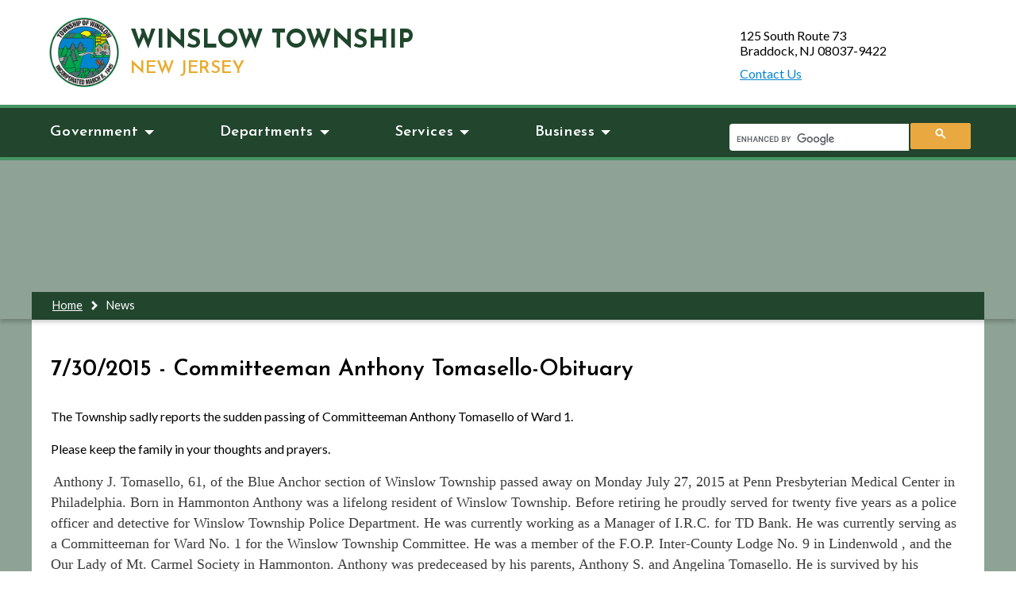

--- FILE ---
content_type: text/html; charset=utf-8
request_url: https://www.winslowtownship.com/news/?FeedID=612
body_size: 6226
content:

<!doctype html>
<html lang="en">
<head><title>
	News - Winslow Township, NJ
</title><meta charset="utf-8" /><meta name="description" /><meta name="Keywords" /><meta name="viewport" content="width=device-width, initial-scale=1, minimum-scale=1.0" /><meta http-equiv="X-UA-Compatible" content="IE=edge" /><link rel="apple-touch-icon" sizes="180x180" href="/apple-touch-icon.png?_=63904509572" /><link rel="icon" type="image/png" href="/favicon-32x32.png?_=63904509572" sizes="32x32" /><link rel="icon" type="image/png" href="/favicon-16x16.png?_=63904509572" sizes="16x16" /><link rel="manifest" href="/manifest.json?_=63904509572" /><meta name="theme-color" content="#ffffff" />
<!--[if lt IE 9]>
<script src="http://html5shiv.googlecode.com/svn/trunk/html5.js"></script>
<![endif]-->

<!-- Core CSS -->
<link rel="stylesheet" href="//cdnjs.cloudflare.com/ajax/libs/normalize/4.1.1/normalize.min.css" /><link rel="stylesheet" href="//cdnjs.cloudflare.com/ajax/libs/slick-carousel/1.6.0/slick.css" /><link rel="stylesheet" href="https://fonts.googleapis.com/css?family=Josefin+Sans:400,600,700|Lato:400,700" /><link rel="stylesheet" href="https://maxcdn.bootstrapcdn.com/font-awesome/4.7.0/css/font-awesome.min.css" /><link rel="stylesheet" href="/data/layout/css/main.css?_=63904509572" /><link rel="stylesheet" href="/data/layout/css/menus.css?_=63904509572" />

<!-- jQuery Required In Head To Avoid Rendering Conflicts With Some QContent Utilities-->
<script src="//ajax.googleapis.com/ajax/libs/jquery/2.2.2/jquery.min.js"></script>
<script src="//ajax.googleapis.com/ajax/libs/jqueryui/1.11.4/jquery-ui.min.js"></script>

<script>
  (function(i,s,o,g,r,a,m){i['GoogleAnalyticsObject']=r;i[r]=i[r]||function(){
  (i[r].q=i[r].q||[]).push(arguments)},i[r].l=1*new Date();a=s.createElement(o),
  m=s.getElementsByTagName(o)[0];a.async=1;a.src=g;m.parentNode.insertBefore(a,m)
  })(window,document,'script','https://www.google-analytics.com/analytics.js','ga');

  ga('create', 'UA-2016859-59', 'auto');
  ga('send', 'pageview');

</script>

<!-- Google tag (gtag.js) -->
<script async src="https://www.googletagmanager.com/gtag/js?id=G-487F6V2DCE"></script>
<script>
  window.dataLayer = window.dataLayer || [];
  function gtag(){dataLayer.push(arguments);}
  gtag('js', new Date());

  gtag('config', 'G-487F6V2DCE');
</script>

</head>

<body data-qcparentfolder="3321" data-qccontentid="3700"  class="default">
  <form method="post" action="./?FeedID=612" id="qtiForm">
<div class="aspNetHidden">
<input type="hidden" name="__VIEWSTATE" id="__VIEWSTATE" value="jZ2E/XlAMlSLa/tOC1/gbRi2JJdxLIi2j4TNfPXgqC+z3zTMUGPgIAZ/Ek3ptVLcZfMaise5q742Yj1ALJF8zz7R5ZJEEYjcwKFTqqY2D1c0GYdEFJ/tO15TAgNR5yW6zL+7IVetyorLq+J0XPQIs0fIMSw5g/Cdrq/0LmtcpIA1BjY4TGzJKahuLaVtTN/n69stBeqe/ynVEfQDZ65wj1wVMTUp0XV0r4x0/9gyzPcuYUA1TuAjXoM9e7rQCN2BHHP+3TpnMbdM6IDBLDtWXg==" />
</div>

<div class="aspNetHidden">

	<input type="hidden" name="__VIEWSTATEGENERATOR" id="__VIEWSTATEGENERATOR" value="7F34BC4A" />
</div>
    <a class="skip-to" href="#jump-main">Skip to main content</a>
    <header role="banner" class="island">
  <div class="header-flex">
    <div class="logo"><a href="/"><img src="/data/layout/images/winslow-logo.png" alt="Winslow Township, NJ"><div class="logo-title">Winslow Township<br><span>New Jersey</span></div></a>
    </div>
  </div>
    <div class="address-info">
      <address>125 South Route 73<br>Braddock, NJ 08037-9422</address>
      <p><a href="/content/3300/3829/default.aspx">Contact Us</a></p>
      <div id="google_translate_element"></div><script type="text/javascript">
function googleTranslateElementInit() {
  new google.translate.TranslateElement({pageLanguage: 'en', layout: google.translate.TranslateElement.InlineLayout.SIMPLE, autoDisplay: false}, 'google_translate_element');
}
</script><script type="text/javascript" src="//translate.google.com/translate_a/element.js?cb=googleTranslateElementInit"></script>
    </div>

</header>
    <div class="mobile-search search">
      <script>
  (function() {
    var cx = '008396627646781485147:kda8mbbgp9i';
    var gcse = document.createElement('script');
    gcse.type = 'text/javascript';
    gcse.async = true;
    gcse.src = 'https://cse.google.com/cse.js?cx=' + cx;
    var s = document.getElementsByTagName('script')[0];
    s.parentNode.insertBefore(gcse, s);
  })();
</script>
<gcse:search></gcse:search>
    </div>
    <nav role="navigation" class="main-navigation col-full">

  <nav class="yamm navbar navbar-default" role="navigation">
    <!-- Brand and toggle get grouped for better mobile display -->
    <div class="navbar-header">
      <button type="button" class="navbar-toggle collapsed" data-toggle="collapse" data-target="#js-nav" aria-expanded="true">
            <span class="sr-only">Toggle navigation</span>
            <span class="icon-bar"></span>
            <span class="icon-bar"></span>
            <span class="icon-bar"></span>
            </button>
      
      <div class="navbar-brand">Menu</div>  
      
    </div>
    
    <div class="full-search search"><script>
  (function() {
    var cx = '008396627646781485147:kda8mbbgp9i';
    var gcse = document.createElement('script');
    gcse.type = 'text/javascript';
    gcse.async = true;
    gcse.src = 'https://cse.google.com/cse.js?cx=' + cx;
    var s = document.getElementsByTagName('script')[0];
    s.parentNode.insertBefore(gcse, s);
  })();
</script>
<gcse:search></gcse:search></div>
    
    <div class="collapse navbar-collapse" id="js-nav"></div>

  </nav>


</nav>

    <div role="main" class="main-content internal-content" id="jump-main">
      <div class="internal-banner internal-banner_gov"></div>
      <div class="breadcrumb">
        <div class="breadcrumb-bar island"><span><a class="BREADCRUMB_LINK" href="../content/3321/default.aspx">Home</a><img src="/data/layout/images/breadcrumb-arrow.png" /><span class="BREADCRUMB_TEXT">News</span></span></div>
      </div>
      <div class="default-content">
        <div class="user-content island">
          <!--SearchFix--><span><div class="NEWS_FEED_DISPLAY_DETAILS_TABLE">
	<div class="NEWS_FEED_DISPLAY_DETAILS_ROW_TITLE" Data-Id="612">
		<span class="NEWS_FEED_DISPLAY_DETAILS_TITLE">7/30/2015 - Committeeman Anthony Tomasello-Obituary</span>
	</div><div class="NEWS_FEED_DISPLAY_DETAILS_BODY_ROW">
		<span class="NEWS_FEED_DISPLAY_DETAILS_BODY_TEXT"><p>The Township sadly reports the sudden passing of Committeeman Anthony Tomasello of Ward 1. </p>
<p>Please keep the family in your thoughts and prayers.</p>
<p>&nbsp;<span style="color: rgb(60, 60, 60); font-size: 13.5pt;"><font face="Calibri">Anthony J. Tomasello, 61, of the Blue Anchor section of Winslow Township passed away on Monday July 27, 2015 at Penn Presbyterian Medical Center in Philadelphia. Born in Hammonton Anthony was a lifelong resident of Winslow Township. Before retiring he proudly served for twenty five years as a police officer and detective for Winslow Township Police Department. He was currently working as a Manager of I.R.C. for TD Bank. He was currently serving as a Committeeman for Ward No. 1 for the Winslow Township Committee. He was a member of the F.O.P. Inter-County Lodge No. 9 in Lindenwold , and the Our Lady of Mt. Carmel Society in Hammonton. Anthony was predeceased by his parents, Anthony S. and Angelina Tomasello. He is survived by his beloved wife, Marie E. Tomasello (nee Villani); one son, Brian Tomasello (Alexa) of Hammonton; one daughter, Danielle Martin (Josh) of Hammonton; two grandchildren, Vincent Tomasello and Anya Tomasello both of Hammonton ; one sister, Kathleen DeMaio (Mickey) of Little Egg Harbor Township; his father in law, Robert Villani of Hammonton. He was also survived by many aunts, brothers in law and sisters in law, nieces, nephews and friends. A viewing will be held on Saturday, August 1, 2015 from 9:30 AM - 12:15 PM at St. Mary of Mt. Carmel Parish Church of St. Joseph's, 226 French Street in Hammonton, where a Mass of Christian Burial will be celebrated at 12:30 PM. Burial will follow at Greenmount Cemetery in Hammonton. In lieu of flowers donations in Anthony's memory may be made the Our Lady of Mt. Carmel Society, P.O. Box 182, Hammonton, NJ 08037 - See more at: </font><a href="http://www.carnesalefuneralhome.com/tribute/details/550/Anthony_J_Tomasello/obituary.html"><font color="#0563c1" face="Calibri">http://www.carnesalefuneralhome.com/tribute/details/550/Anthony_J_Tomasello/obituary.html</font></a></span></p></span>
	</div><div class="NEWS_FEED_DISPLAY_ROW_ARCHIVE">
		<a class="NEWS_FEED_DISPLAY_LINK_ARCHIVE" href="/news/?Archives=1&amp;ChanID=612">Archives</a>
	</div>
</div></span>
          <div id="dupTo">
                <div class="reverse">
                  <div class="ContentTemp_MainCol"></div>
                  <aside class="ContentTemp_SideCol"></aside>
                </div>
              </div>
        </div>
      </div>
    </div>
    <footer role="contentinfo">
  <div class="footer_flex island">
  <div class="col-foot">
    <div class="footer-list">
    <h3>Mayor</h3>
    <script type="text/javascript">
qContentApi({
  api: 'navigation',
  folder: 3335
},
  function (err, data) {
      if (err) return console.error(err);
    document.getElementById('footer-mayor-link').innerHTML = data;
});

function qContentApi (opts, callback) {
  var querystring = '&';
 
  if (!opts) opts = {};
  if (!opts.folder) opts.folder = '';
  if (!opts.params) opts.params = '';
  if (!opts.endpoint) opts.endpoint = 'get';
 
  if (opts.params) {
    for (var key in opts.params) {
      querystring += key + '=';
      querystring += opts.params[key] + '&';
    }
 
  }
 
  // remove trailing '&'
  querystring = querystring.substring(0, querystring.length - 1);

            
  var xhr = new XMLHttpRequest();
  /* IE 10/11 & EDGE don't like xhr.responseType : https://connect.microsoft.com/IE/feedback/details/795580/ie11-xmlhttprequest-incorrectly-throws-invalidstateerror-when-setting-responsetype 
  xhr.responseType = opts.api === 'navigation' ?
    'text' :
    'json';
    
  */
  xhr.onreadystatechange = function () {
    if (xhr.readyState === 4) {
      xhr.status === 200 ?
        callback(null, xhr.responseText) :
        callback('We reached our target server, but it returned an error');
    }
  };

            
  xhr.open('GET', '/controls/api/v1/' + opts.api + '/' + opts.endpoint + '/?folder=' + opts.folder + querystring);
  xhr.send();

            
}
	</script>
	
	<div id="footer-mayor-link"></div>
    </div>
    <div class="footer-list">
      <h3>Township Committee</h3>
      <script type="text/javascript">
qContentApi({
  api: 'navigation',
  folder: 3337
},
  function (err, data) {
      if (err) return console.error(err);
    document.getElementById('footer-committee-links').innerHTML = data;
});

function qContentApi (opts, callback) {
  var querystring = '&';
 
  if (!opts) opts = {};
  if (!opts.folder) opts.folder = '';
  if (!opts.params) opts.params = '';
  if (!opts.endpoint) opts.endpoint = 'get';
 
  if (opts.params) {
    for (var key in opts.params) {
      querystring += key + '=';
      querystring += opts.params[key] + '&';
    }
 
  }
 
  // remove trailing '&'
  querystring = querystring.substring(0, querystring.length - 1);

            
  var xhr = new XMLHttpRequest();
  /* IE 10/11 & EDGE don't like xhr.responseType : https://connect.microsoft.com/IE/feedback/details/795580/ie11-xmlhttprequest-incorrectly-throws-invalidstateerror-when-setting-responsetype 
  xhr.responseType = opts.api === 'navigation' ?
    'text' :
    'json';
    
  */
  xhr.onreadystatechange = function () {
    if (xhr.readyState === 4) {
      xhr.status === 200 ?
        callback(null, xhr.responseText) :
        callback('We reached our target server, but it returned an error');
    }
  };

            
  xhr.open('GET', '/controls/api/v1/' + opts.api + '/' + opts.endpoint + '/?folder=' + opts.folder + querystring);
  xhr.send();

            
}
	</script>
	
	<div id="footer-committee-links"></div>
    </div>
  </div>
  <div class="col-foot">
    <div class="footer-list">
      <h3>Quick Links</h3>
      <script type="text/javascript">
qContentApi({
  api: 'navigation',
  folder: 3339
},
  function (err, data) {
      if (err) return console.error(err);
    document.getElementById('footer-quick-links').innerHTML = data;
});

function qContentApi (opts, callback) {
  var querystring = '&';
 
  if (!opts) opts = {};
  if (!opts.folder) opts.folder = '';
  if (!opts.params) opts.params = '';
  if (!opts.endpoint) opts.endpoint = 'get';
 
  if (opts.params) {
    for (var key in opts.params) {
      querystring += key + '=';
      querystring += opts.params[key] + '&';
    }
 
  }
 
  // remove trailing '&'
  querystring = querystring.substring(0, querystring.length - 1);

            
  var xhr = new XMLHttpRequest();
  /* IE 10/11 & EDGE don't like xhr.responseType : https://connect.microsoft.com/IE/feedback/details/795580/ie11-xmlhttprequest-incorrectly-throws-invalidstateerror-when-setting-responsetype 
  xhr.responseType = opts.api === 'navigation' ?
    'text' :
    'json';
    
  */
  xhr.onreadystatechange = function () {
    if (xhr.readyState === 4) {
      xhr.status === 200 ?
        callback(null, xhr.responseText) :
        callback('We reached our target server, but it returned an error');
    }
  };

            
  xhr.open('GET', '/controls/api/v1/' + opts.api + '/' + opts.endpoint + '/?folder=' + opts.folder + querystring);
  xhr.send();

            
}
	</script>
	
	<div id="footer-quick-links"></div>
    </div>
    <div class="contact-info">
      <h3>Contact Us</h3>
      <a href="/content/3298/default.aspx">Staff Directory</a>
      <address>125 South Route 73<br>Braddock, NJ 08037-9422</address>
      <a href="mailto:administration@winslowtownship.com">Contact Webmaster</a>
      <p>If you have any trouble with accessing information contained within this website, please contact us<br> at <a href="tel:609-567-0700">609-567-0700</a> or at <a href="mailto:administration@winslowtownship.com">administration@winslowtownship.com</a></p>
    </div>
  </div>
  </div>
  <div class="footer_bottom island">
    <div class="footer-bottom_left">
      &copy; Copyright 2026 <!--| <a href="/content/3300/3824/default.aspx">Email Notifications</a>--> | <a href="https://winslow.maps.arcgis.com/home/index.html" target="_blank">Winslow Township Map</a>
    </div>
      <div class="footer-bottom_right">
        <a href="https://www.facebook.com/winslowtownshipnj/" target="_blank"><img class="social" src="/data/layout/images/fb.png" alt="facebook"></a>
        <a href="https://twitter.com/WinslowTownship" target="_blank"><img class="social" src="/data/layout/images/twitter.png" alt="twitter"></a>
        <span>Powered by <a href="https://qscend.com" target="_blank">QScend Technologies</a></span>
    </div>
  </div>
</footer>
    <!-- Utility JS -->
<script src="/data/layout/js/menus.js?_=63904509572"></script>
<script src="/data/layout/js/qContentApi.js?_=63904509572"></script>
<script src="//cdnjs.cloudflare.com/ajax/libs/slick-carousel/1.6.0/slick.min.js"></script>
<script src="/data/layout/js/slicknav.min.js?_=63904509572"></script>
<script src="/data/layout/js/jquery.highlight.js?_=63904509572"></script>
<script src="//cdn.datatables.net/1.10.12/js/jquery.dataTables.min.js"></script>
<script src="//cdn.datatables.net/plug-ins/1.10.12/features/searchHighlight/dataTables.searchHighlight.min.js"></script>

<script>
  $(document).ready(function() {
    
      qYamm({
        folder: 3310,
        selector: '#js-nav'
      });
            
      
      window.addEventListener('keydown', function (e) {
        if (e.keyCode === 27) document.querySelector('.gsc-results-close-btn').click()
      })
      
       if (isInPage(document.querySelector('#table_id'))) {
     $('#table_id').dataTable({
       "bPaginate": true,
       "order": [
         [0, "asc"]
       ],
       "bInfo": false,
       "iDisplayLength": 25,
       searchHighlight: true,
       responsive: true
     });

   }
      
      
    });
</script>
  </form>
</body>
<script id="citibot-chatscript" type="text/javascript" src=https://webchat-ui.citibot.net/script.js?account_id=69327d5fc9ec518fa031294f></script>
</html>

--- FILE ---
content_type: text/html; charset=utf-8
request_url: https://www.winslowtownship.com/controls/api/v1/navigation/megamenu/?folder=3310
body_size: 1830
content:
<ul class="mega-menu">
<li>

<a href="" data-folder="3312" class="mega-menu-link">Government</a><ul class="mega-menu-sub">
<li>

<a href="" data-folder="3396" class="mega-menu-link">Column 1</a><ul class="mega-menu-sub">
<li>

<a href="/content/3296/3480/default.aspx" data-folder="3370" class="mega-menu-link">Boards and Commissions</a><ul class="mega-menu-sub">
<li>

<a href="/content/3296/3480/3797/default.aspx" data-folder="3755" class="mega-menu-link">Board of Health</a></li>
<li>

<a href="/content/3296/3480/3799/default.aspx" data-folder="3757" class="mega-menu-link">Clean Community Advisory Committee</a></li>
<li>

<a href="/content/3296/3480/3801/default.aspx" data-folder="3759" class="mega-menu-link">Economic Development Council</a></li>
<li>

<a href="/content/3296/3480/3803/default.aspx" data-folder="3761" class="mega-menu-link">Environmental Commission</a></li>
<li>

<a href="/content/3296/3480/3805/default.aspx" data-folder="3763" class="mega-menu-link">Municipal Drug Alliance</a></li>
</ul>
</li>
</ul>
</li>
<li>

<a href="" data-folder="3398" class="mega-menu-link">Column 2</a><ul class="mega-menu-sub">
<li>

<a href="/filestorage/3304/3310/3312/3398/3402/Gov_Structure_Winslow_Revised_2025.pdf" data-folder="3402" target="_blank" class="mega-menu-link">Government Structure</a></li>
<li>

<a href="/content/3296/3484/default.aspx" data-folder="3372" class="mega-menu-link">Township Officials</a></li>
<li>

<a href="https://ecode360.com/WI0339/" data-folder="3406" target="_blank" class="mega-menu-link">Winslow Code Book</a></li>
</ul>
</li>
<li>

<a href="" data-folder="3400" class="mega-menu-link">Column 3</a><ul class="mega-menu-sub">
<li>

<a href="/content/3296/3724/default.aspx" data-folder="3408" class="mega-menu-link">Forms & Documents</a></li>
<li>

<a href="/content/3296/3734/default.aspx" data-folder="3374" class="mega-menu-link">Minutes & Agendas</a></li>
<li>

<a href="/content/3296/3745/default.aspx" data-folder="3382" class="mega-menu-link">Township Meeting Schedule</a></li>
</ul>
</li>
</ul>
</li>
<li>

<a href="" data-folder="3314" class="mega-menu-link">Departments</a><ul class="mega-menu-sub">
<li>

<a href="" data-folder="3418" class="mega-menu-link">Column 1</a><ul class="mega-menu-sub">
<li>

<a href="/content/3298/4614/default.aspx" data-folder="4628" class="mega-menu-link">Administration</a><ul class="mega-menu-sub">
<li>

<a href="/content/3298/4614/3530/default.aspx" data-folder="3434" class="mega-menu-link">Code Enforcement/Animal Control</a></li>
<li>

<a href="/content/3298/4614/4626/default.aspx" data-folder="4630" class="mega-menu-link">Human Resources</a></li>
<li>

<a href="/content/3298/4614/3514/default.aspx" data-folder="4632" class="mega-menu-link">Payroll</a></li>
<li>

<a href="/events" data-folder="9223" class="mega-menu-link">Township Event Vendors FAQ's</a></li>
</ul>
</li>
<li>

<a href="/content/3298/3503/default.aspx" data-folder="3376" class="mega-menu-link">Construction Office</a></li>
<li>

<a href="/content/3298/3532/default.aspx" data-folder="3775" class="mega-menu-link">Emergency Services</a></li>
</ul>
</li>
<li>

<a href="" data-folder="3420" class="mega-menu-link">Column 2</a><ul class="mega-menu-sub">
<li>

<a href="/content/3298/3505/default.aspx" data-folder="3424" class="mega-menu-link">Finance</a></li>
<li>

<a href="/content/3298/3507/default.aspx" data-folder="3426" class="mega-menu-link">Health and Vitals</a></li>
<li>

<a href="/content/3298/3528/default.aspx" data-folder="3432" class="mega-menu-link">Municipal Clerk's Office</a><ul class="mega-menu-sub">
<li>

<a href="/seniorassociation" data-folder="6779" class="mega-menu-link">Senior Association/Senior Bus</a></li>
</ul>
</li>
<li>

<a href="/content/3298/3526/default.aspx" data-folder="3380" class="mega-menu-link">Municipal Court</a></li>
<li>

<a href="/content/3298/3509/default.aspx" data-folder="3765" class="mega-menu-link">Municipal Utilities</a></li>
<li>

<a href="http://www.winslowtownship.com/content/3298/3511/default.aspx" data-folder="3767" class="mega-menu-link">Parks & Recreation</a></li>
<li>

<a href="/content/3298/3516/default.aspx" data-folder="3378" class="mega-menu-link">Planning & Zoning</a><ul class="mega-menu-sub">
<li>

<a href="https://www.winslowtownship.com/content/3298/3516/7820/default.aspx" data-folder="8975" class="mega-menu-link">Planning & Zoning Board Information</a></li>
</ul>
</li>
</ul>
</li>
<li>

<a href="" data-folder="3422" class="mega-menu-link">Column 3</a><ul class="mega-menu-sub">
<li>

<a href="https://winslowpdnj.com/" data-folder="4543" class="mega-menu-link">Police</a></li>
<li>

<a href="/content/3298/3518/default.aspx" data-folder="3428" class="mega-menu-link">Public Works</a><ul class="mega-menu-sub">
<li>

<a href="/stormwater" data-folder="7486" class="mega-menu-link">Winslow Township Stormwater Management</a></li>
</ul>
</li>
<li>

<a href="/content/3298/3520/default.aspx" data-folder="3430" class="mega-menu-link">Purchasing</a></li>
<li>

<a href="/content/3298/3522/default.aspx" data-folder="3771" class="mega-menu-link">Tax Assessment</a></li>
<li>

<a href="/content/3298/3524/default.aspx" data-folder="3773" class="mega-menu-link">Tax Collections</a></li>
<li>

<a href="http://www.winslow-schools.com/" data-folder="3777" class="mega-menu-link">Winslow Township Schools</a></li>
</ul>
</li>
</ul>
</li>
<li>

<a href="" data-folder="3316" class="mega-menu-link">Services</a><ul class="mega-menu-sub">
<li>

<a href="" data-folder="3444" class="mega-menu-link">Column 1</a><ul class="mega-menu-sub">
<li>

<a href="/content/3300/3493/default.aspx" data-folder="3386" class="mega-menu-link">Residential Resources</a><ul class="mega-menu-sub">
<li>

<a href="/content/3298/3511/default.aspx" data-folder="3814" class="mega-menu-link">Parks</a></li>
<li>

<a href="/content/3298/3728/default.aspx" data-folder="3458" class="mega-menu-link">Recreation</a></li>
<li>

<a href="https://winslowhistory.org/" data-folder="3779" target="_blank" class="mega-menu-link">Learn the History of Winslow</a></li>
<li>

<a href="https://camden.njaes.rutgers.edu/4h/" data-folder="3781" target="_blank" class="mega-menu-link">Camden County 4-H Club</a></li>
</ul>
</li>
</ul>
</li>
<li>

<a href="" data-folder="3446" class="mega-menu-link">Column 2</a><ul class="mega-menu-sub">
<li>

<a href="/content/3300/3491/default.aspx" data-folder="3384" class="mega-menu-link">New to Winslow</a></li>
<li>

<a href="/content/3300/3816/default.aspx" data-folder="3831" class="mega-menu-link">Service Request (FAQs)</a></li>
</ul>
</li>
<li>

<a href="" data-folder="3839" class="mega-menu-link">Column 3</a><ul class="mega-menu-sub">
<li>

<a href="http://winslow.maps.arcgis.com/home/index.html" data-folder="3835" target="_blank" class="mega-menu-link">Winslow Maps</a></li>
<li>

<a href="/content/3300/3829/default.aspx" data-folder="3837" class="mega-menu-link">Contact Us</a></li>
</ul>
</li>
</ul>
</li>
<li>

<a href="" data-folder="3318" class="mega-menu-link">Business</a><ul class="mega-menu-sub">
<li>

<a href="" data-folder="3789" class="mega-menu-link">Column 1</a><ul class="mega-menu-sub">
<li>

<a href="/content/3302/3495/default.aspx" data-folder="3793" class="mega-menu-link">Business Resources</a></li>
</ul>
</li>
<li>

<a href="" data-folder="3791" class="mega-menu-link">Column 2</a><ul class="mega-menu-sub">
<li>

<a href="https://winslow.maps.arcgis.com/apps/Shortlist/index.html?appid=5b2555717a4745cb8599441c862cc82b" data-folder="4087" target="_blank" class="mega-menu-link">Business Listing</a></li>
</ul>
</li>
<li>

<a href="" data-folder="4545" class="mega-menu-link">Column 3</a><ul class="mega-menu-sub">
<li>

<a href="/content/3302/3740/default.aspx" data-folder="3795" class="mega-menu-link">Support Local Businesses</a></li>
</ul>
</li>
</ul>
</li>
</ul>
